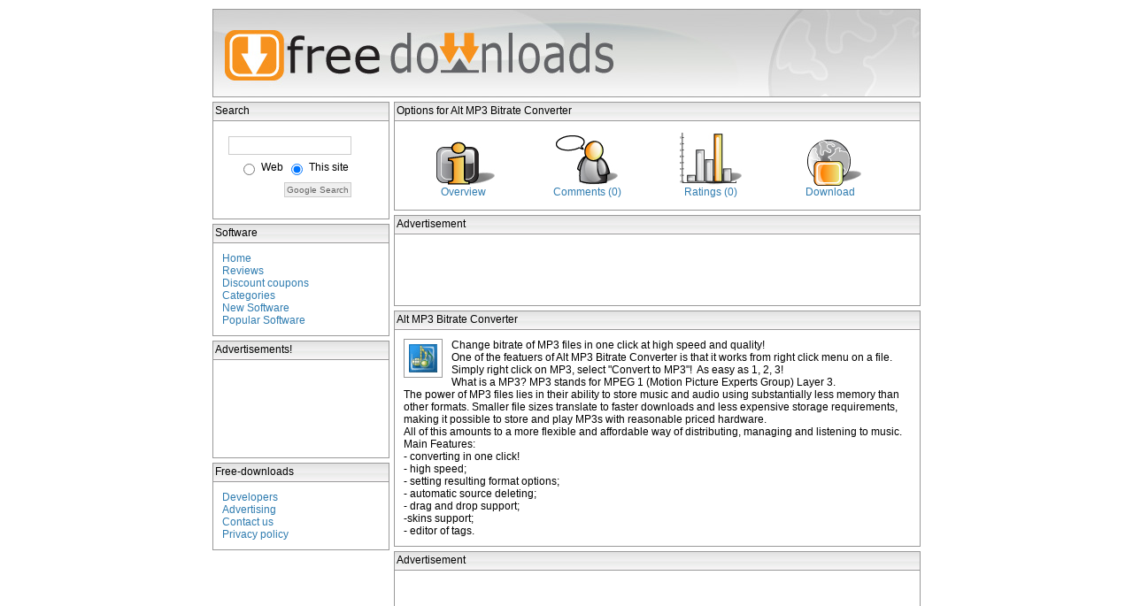

--- FILE ---
content_type: text/html; charset=utf-8
request_url: https://www.google.com/recaptcha/api2/aframe
body_size: 267
content:
<!DOCTYPE HTML><html><head><meta http-equiv="content-type" content="text/html; charset=UTF-8"></head><body><script nonce="0p5jEcXLboAGvFQaeUudVw">/** Anti-fraud and anti-abuse applications only. See google.com/recaptcha */ try{var clients={'sodar':'https://pagead2.googlesyndication.com/pagead/sodar?'};window.addEventListener("message",function(a){try{if(a.source===window.parent){var b=JSON.parse(a.data);var c=clients[b['id']];if(c){var d=document.createElement('img');d.src=c+b['params']+'&rc='+(localStorage.getItem("rc::a")?sessionStorage.getItem("rc::b"):"");window.document.body.appendChild(d);sessionStorage.setItem("rc::e",parseInt(sessionStorage.getItem("rc::e")||0)+1);localStorage.setItem("rc::h",'1769395040014');}}}catch(b){}});window.parent.postMessage("_grecaptcha_ready", "*");}catch(b){}</script></body></html>